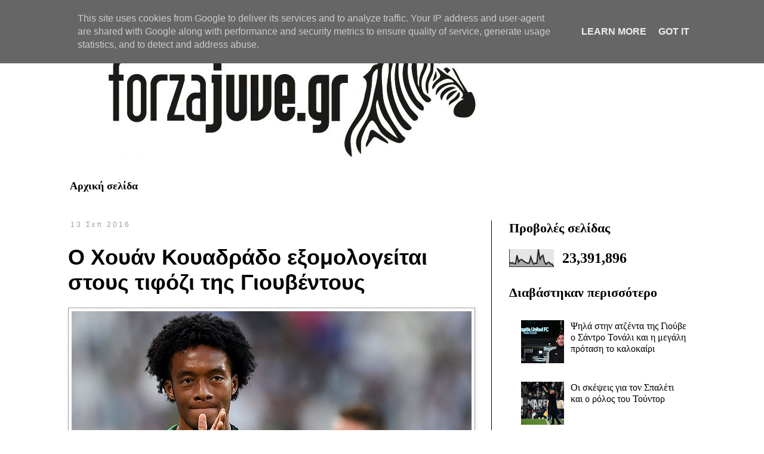

--- FILE ---
content_type: text/html; charset=UTF-8
request_url: http://www.forzajuve.gr/2016/09/juventus-nea_427.html
body_size: 14021
content:
<!DOCTYPE html>
<html class='v2' dir='ltr' lang='el'>
<head>
<link href='https://www.blogger.com/static/v1/widgets/335934321-css_bundle_v2.css' rel='stylesheet' type='text/css'/>
<meta content='width=1100' name='viewport'/>
<meta content='text/html; charset=UTF-8' http-equiv='Content-Type'/>
<meta content='blogger' name='generator'/>
<link href='http://www.forzajuve.gr/favicon.ico' rel='icon' type='image/x-icon'/>
<link href='http://www.forzajuve.gr/2016/09/juventus-nea_427.html' rel='canonical'/>
<link rel="alternate" type="application/atom+xml" title="Forzajuve.gr - Atom" href="http://www.forzajuve.gr/feeds/posts/default" />
<link rel="alternate" type="application/rss+xml" title="Forzajuve.gr - RSS" href="http://www.forzajuve.gr/feeds/posts/default?alt=rss" />
<link rel="service.post" type="application/atom+xml" title="Forzajuve.gr - Atom" href="https://www.blogger.com/feeds/1494789138494259918/posts/default" />

<link rel="alternate" type="application/atom+xml" title="Forzajuve.gr - Atom" href="http://www.forzajuve.gr/feeds/2850297659851212121/comments/default" />
<!--Can't find substitution for tag [blog.ieCssRetrofitLinks]-->
<link href='https://blogger.googleusercontent.com/img/b/R29vZ2xl/AVvXsEgd6YT7tJql1oPfaUyaRa62jpsaOLVRnH2DOABOdSzDIL7SA-CkasnKj7NOH_PYPdqiQcL0AuSsUUpe1o21wYx2ZTye5bTWaSgRelkASSHwhrw6DzBvoL8HVXG9nJO7E4jQaCWP6wCpjKg/s1600/01960255611.jpg' rel='image_src'/>
<meta content='http://www.forzajuve.gr/2016/09/juventus-nea_427.html' property='og:url'/>
<meta content='Ο Χουάν Κουαδράδο εξομολογείται στους τιφόζι της Γιουβέντους' property='og:title'/>
<meta content='    Διαβάστε όσα είπε ο Χουάν Κουαδράδο στο JTV, σε μια μίνι-συνέντευξη, με αφορμή την επιστροφή του στη Γιουβέντους.  ' property='og:description'/>
<meta content='https://blogger.googleusercontent.com/img/b/R29vZ2xl/AVvXsEgd6YT7tJql1oPfaUyaRa62jpsaOLVRnH2DOABOdSzDIL7SA-CkasnKj7NOH_PYPdqiQcL0AuSsUUpe1o21wYx2ZTye5bTWaSgRelkASSHwhrw6DzBvoL8HVXG9nJO7E4jQaCWP6wCpjKg/w1200-h630-p-k-no-nu/01960255611.jpg' property='og:image'/>
<title>Forzajuve.gr: Ο Χουάν Κουαδράδο εξομολογείται στους τιφόζι της Γιουβέντους</title>
<style id='page-skin-1' type='text/css'><!--
/*
-----------------------------------------------
Blogger Template Style
Name:     Simple
Designer: Blogger
URL:      www.blogger.com
----------------------------------------------- */
/* Content
----------------------------------------------- */
body {
font: normal normal 16px Georgia, Utopia, 'Palatino Linotype', Palatino, serif;
color: #000000;
background: #ffffff none repeat scroll top left;
padding: 0 0 0 0;
}
html body .region-inner {
min-width: 0;
max-width: 100%;
width: auto;
}
h2 {
font-size: 22px;
}
a:link {
text-decoration:none;
color: #000000;
}
a:visited {
text-decoration:none;
color: #000000;
}
a:hover {
text-decoration:underline;
color: #F57C00;
}
.body-fauxcolumn-outer .fauxcolumn-inner {
background: transparent none repeat scroll top left;
_background-image: none;
}
.body-fauxcolumn-outer .cap-top {
position: absolute;
z-index: 1;
height: 400px;
width: 100%;
}
.body-fauxcolumn-outer .cap-top .cap-left {
width: 100%;
background: transparent none repeat-x scroll top left;
_background-image: none;
}
.content-outer {
-moz-box-shadow: 0 0 0 rgba(0, 0, 0, .15);
-webkit-box-shadow: 0 0 0 rgba(0, 0, 0, .15);
-goog-ms-box-shadow: 0 0 0 #333333;
box-shadow: 0 0 0 rgba(0, 0, 0, .15);
margin-bottom: 1px;
}
.content-inner {
padding: 10px 40px;
}
.content-inner {
background-color: #ffffff;
}
/* Header
----------------------------------------------- */
.header-outer {
background: transparent none repeat-x scroll 0 -400px;
_background-image: none;
}
.Header h1 {
font: normal normal 60px Georgia, Utopia, 'Palatino Linotype', Palatino, serif;
color: #000000;
text-shadow: 0 0 0 rgba(0, 0, 0, .2);
}
.Header h1 a {
color: #000000;
}
.Header .description {
font-size: 18px;
color: #000000;
}
.header-inner .Header .titlewrapper {
padding: 22px 0;
}
.header-inner .Header .descriptionwrapper {
padding: 0 0;
}
/* Tabs
----------------------------------------------- */
.tabs-inner .section:first-child {
border-top: 0 solid #ffffff;
}
.tabs-inner .section:first-child ul {
margin-top: -1px;
border-top: 1px solid #ffffff;
border-left: 1px solid #ffffff;
border-right: 1px solid #ffffff;
}
.tabs-inner .widget ul {
background: #FFFFFF none repeat-x scroll 0 -800px;
_background-image: none;
border-bottom: 1px solid #ffffff;
margin-top: 0;
margin-left: -30px;
margin-right: -30px;
}
.tabs-inner .widget li a {
display: inline-block;
padding: .6em 1em;
font: normal bold 18px Georgia, Utopia, 'Palatino Linotype', Palatino, serif;
color: #000000;
border-left: 1px solid #ffffff;
border-right: 1px solid #ffffff;
}
.tabs-inner .widget li:first-child a {
border-left: none;
}
.tabs-inner .widget li.selected a, .tabs-inner .widget li a:hover {
color: #ffffff;
background-color: #000000;
text-decoration: none;
}
/* Columns
----------------------------------------------- */
.main-outer {
border-top: 0 solid #000000;
}
.fauxcolumn-left-outer .fauxcolumn-inner {
border-right: 1px solid #000000;
}
.fauxcolumn-right-outer .fauxcolumn-inner {
border-left: 1px solid #000000;
}
/* Headings
----------------------------------------------- */
div.widget > h2,
div.widget h2.title {
margin: 0 0 1em 0;
font: normal bold 22px Georgia, Utopia, 'Palatino Linotype', Palatino, serif;
color: #000000;
}
/* Widgets
----------------------------------------------- */
.widget .zippy {
color: #444444;
text-shadow: 2px 2px 1px rgba(0, 0, 0, .1);
}
.widget .popular-posts ul {
list-style: none;
}
/* Posts
----------------------------------------------- */
h2.date-header {
font: normal normal 12px Arial, Tahoma, Helvetica, FreeSans, sans-serif;
}
.date-header span {
background-color: transparent;
color: #9E9E9E;
padding: 0.4em;
letter-spacing: 3px;
margin: inherit;
}
.main-inner {
padding-top: 35px;
padding-bottom: 65px;
}
.main-inner .column-center-inner {
padding: 0 0;
}
.main-inner .column-center-inner .section {
margin: 0 1em;
}
.post {
margin: 0 0 45px 0;
}
h3.post-title, .comments h4 {
font: normal bold 36px 'Trebuchet MS',Trebuchet,Verdana,sans-serif;
margin: .75em 0 0;
}
.post-body {
font-size: 110%;
line-height: 1.4;
position: relative;
}
.post-body img, .post-body .tr-caption-container, .Profile img, .Image img,
.BlogList .item-thumbnail img {
padding: 2px;
background: #FFFFFF;
border: 1px solid #9E9E9E;
-moz-box-shadow: 1px 1px 5px rgba(0, 0, 0, .1);
-webkit-box-shadow: 1px 1px 5px rgba(0, 0, 0, .1);
box-shadow: 1px 1px 5px rgba(0, 0, 0, .1);
}
.post-body img, .post-body .tr-caption-container {
padding: 5px;
}
.post-body .tr-caption-container {
color: #444444;
}
.post-body .tr-caption-container img {
padding: 0;
background: transparent;
border: none;
-moz-box-shadow: 0 0 0 rgba(0, 0, 0, .1);
-webkit-box-shadow: 0 0 0 rgba(0, 0, 0, .1);
box-shadow: 0 0 0 rgba(0, 0, 0, .1);
}
.post-header {
margin: 0 0 1.5em;
line-height: 1.6;
font-size: 90%;
}
.post-footer {
margin: 20px -2px 0;
padding: 5px 10px;
color: #9E9E9E;
background-color: transparent;
border-bottom: 1px solid #444444;
line-height: 1.6;
font-size: 90%;
}
#comments .comment-author {
padding-top: 1.5em;
border-top: 1px solid #000000;
background-position: 0 1.5em;
}
#comments .comment-author:first-child {
padding-top: 0;
border-top: none;
}
.avatar-image-container {
margin: .2em 0 0;
}
#comments .avatar-image-container img {
border: 1px solid #9E9E9E;
}
/* Comments
----------------------------------------------- */
.comments .comments-content .icon.blog-author {
background-repeat: no-repeat;
background-image: url([data-uri]);
}
.comments .comments-content .loadmore a {
border-top: 1px solid #444444;
border-bottom: 1px solid #444444;
}
.comments .comment-thread.inline-thread {
background-color: transparent;
}
.comments .continue {
border-top: 2px solid #444444;
}
/* Accents
---------------------------------------------- */
.section-columns td.columns-cell {
border-left: 1px solid #000000;
}
.blog-pager {
background: transparent url(https://resources.blogblog.com/blogblog/data/1kt/simple/paging_dot.png) repeat-x scroll top center;
}
.blog-pager-older-link, .home-link,
.blog-pager-newer-link {
background-color: #ffffff;
padding: 5px;
}
.footer-outer {
border-top: 1px dashed #bbbbbb;
}
/* Mobile
----------------------------------------------- */
body.mobile  {
background-size: auto;
}
.mobile .body-fauxcolumn-outer {
background: transparent none repeat scroll top left;
}
.mobile .body-fauxcolumn-outer .cap-top {
background-size: 100% auto;
}
.mobile .content-outer {
-webkit-box-shadow: 0 0 3px rgba(0, 0, 0, .15);
box-shadow: 0 0 3px rgba(0, 0, 0, .15);
}
.mobile .tabs-inner .widget ul {
margin-left: 0;
margin-right: 0;
}
.mobile .post {
margin: 0;
}
.mobile .main-inner .column-center-inner .section {
margin: 0;
}
.mobile .date-header span {
padding: 0.1em 10px;
margin: 0 -10px;
}
.mobile h3.post-title {
margin: 0;
}
.mobile .blog-pager {
background: transparent none no-repeat scroll top center;
}
.mobile .footer-outer {
border-top: none;
}
.mobile .main-inner, .mobile .footer-inner {
background-color: #ffffff;
}
.mobile-index-contents {
color: #000000;
}
.mobile-link-button {
background-color: #000000;
}
.mobile-link-button a:link, .mobile-link-button a:visited {
color: #ffffff;
}
.mobile .tabs-inner .section:first-child {
border-top: none;
}
.mobile .tabs-inner .PageList .widget-content {
background-color: #000000;
color: #ffffff;
border-top: 1px solid #ffffff;
border-bottom: 1px solid #ffffff;
}
.mobile .tabs-inner .PageList .widget-content .pagelist-arrow {
border-left: 1px solid #ffffff;
}

--></style>
<style id='template-skin-1' type='text/css'><!--
body {
min-width: 1165px;
}
.content-outer, .content-fauxcolumn-outer, .region-inner {
min-width: 1165px;
max-width: 1165px;
_width: 1165px;
}
.main-inner .columns {
padding-left: 0px;
padding-right: 360px;
}
.main-inner .fauxcolumn-center-outer {
left: 0px;
right: 360px;
/* IE6 does not respect left and right together */
_width: expression(this.parentNode.offsetWidth -
parseInt("0px") -
parseInt("360px") + 'px');
}
.main-inner .fauxcolumn-left-outer {
width: 0px;
}
.main-inner .fauxcolumn-right-outer {
width: 360px;
}
.main-inner .column-left-outer {
width: 0px;
right: 100%;
margin-left: -0px;
}
.main-inner .column-right-outer {
width: 360px;
margin-right: -360px;
}
#layout {
min-width: 0;
}
#layout .content-outer {
min-width: 0;
width: 800px;
}
#layout .region-inner {
min-width: 0;
width: auto;
}
body#layout div.add_widget {
padding: 8px;
}
body#layout div.add_widget a {
margin-left: 32px;
}
--></style>
<script type='text/javascript'>
        (function(i,s,o,g,r,a,m){i['GoogleAnalyticsObject']=r;i[r]=i[r]||function(){
        (i[r].q=i[r].q||[]).push(arguments)},i[r].l=1*new Date();a=s.createElement(o),
        m=s.getElementsByTagName(o)[0];a.async=1;a.src=g;m.parentNode.insertBefore(a,m)
        })(window,document,'script','https://www.google-analytics.com/analytics.js','ga');
        ga('create', 'UA-55886172-1', 'auto', 'blogger');
        ga('blogger.send', 'pageview');
      </script>
<link href='https://www.blogger.com/dyn-css/authorization.css?targetBlogID=1494789138494259918&amp;zx=9aa08e1f-ab6f-47ba-9cc0-af7fe93b9d30' media='none' onload='if(media!=&#39;all&#39;)media=&#39;all&#39;' rel='stylesheet'/><noscript><link href='https://www.blogger.com/dyn-css/authorization.css?targetBlogID=1494789138494259918&amp;zx=9aa08e1f-ab6f-47ba-9cc0-af7fe93b9d30' rel='stylesheet'/></noscript>
<meta name='google-adsense-platform-account' content='ca-host-pub-1556223355139109'/>
<meta name='google-adsense-platform-domain' content='blogspot.com'/>

<!-- data-ad-client=ca-pub-1919944950126547 -->

<script type="text/javascript" language="javascript">
  // Supply ads personalization default for EEA readers
  // See https://www.blogger.com/go/adspersonalization
  adsbygoogle = window.adsbygoogle || [];
  if (typeof adsbygoogle.requestNonPersonalizedAds === 'undefined') {
    adsbygoogle.requestNonPersonalizedAds = 1;
  }
</script>


</head>
<body class='loading variant-simplysimple'>
<div class='navbar section' id='navbar' name='Navbar'><div class='widget Navbar' data-version='1' id='Navbar1'><script type="text/javascript">
    function setAttributeOnload(object, attribute, val) {
      if(window.addEventListener) {
        window.addEventListener('load',
          function(){ object[attribute] = val; }, false);
      } else {
        window.attachEvent('onload', function(){ object[attribute] = val; });
      }
    }
  </script>
<div id="navbar-iframe-container"></div>
<script type="text/javascript" src="https://apis.google.com/js/platform.js"></script>
<script type="text/javascript">
      gapi.load("gapi.iframes:gapi.iframes.style.bubble", function() {
        if (gapi.iframes && gapi.iframes.getContext) {
          gapi.iframes.getContext().openChild({
              url: 'https://www.blogger.com/navbar/1494789138494259918?po\x3d2850297659851212121\x26origin\x3dhttp://www.forzajuve.gr',
              where: document.getElementById("navbar-iframe-container"),
              id: "navbar-iframe"
          });
        }
      });
    </script><script type="text/javascript">
(function() {
var script = document.createElement('script');
script.type = 'text/javascript';
script.src = '//pagead2.googlesyndication.com/pagead/js/google_top_exp.js';
var head = document.getElementsByTagName('head')[0];
if (head) {
head.appendChild(script);
}})();
</script>
</div></div>
<div class='body-fauxcolumns'>
<div class='fauxcolumn-outer body-fauxcolumn-outer'>
<div class='cap-top'>
<div class='cap-left'></div>
<div class='cap-right'></div>
</div>
<div class='fauxborder-left'>
<div class='fauxborder-right'></div>
<div class='fauxcolumn-inner'>
</div>
</div>
<div class='cap-bottom'>
<div class='cap-left'></div>
<div class='cap-right'></div>
</div>
</div>
</div>
<div class='content'>
<div class='content-fauxcolumns'>
<div class='fauxcolumn-outer content-fauxcolumn-outer'>
<div class='cap-top'>
<div class='cap-left'></div>
<div class='cap-right'></div>
</div>
<div class='fauxborder-left'>
<div class='fauxborder-right'></div>
<div class='fauxcolumn-inner'>
</div>
</div>
<div class='cap-bottom'>
<div class='cap-left'></div>
<div class='cap-right'></div>
</div>
</div>
</div>
<div class='content-outer'>
<div class='content-cap-top cap-top'>
<div class='cap-left'></div>
<div class='cap-right'></div>
</div>
<div class='fauxborder-left content-fauxborder-left'>
<div class='fauxborder-right content-fauxborder-right'></div>
<div class='content-inner'>
<header>
<div class='header-outer'>
<div class='header-cap-top cap-top'>
<div class='cap-left'></div>
<div class='cap-right'></div>
</div>
<div class='fauxborder-left header-fauxborder-left'>
<div class='fauxborder-right header-fauxborder-right'></div>
<div class='region-inner header-inner'>
<div class='header section' id='header' name='Κεφαλίδα'><div class='widget Header' data-version='1' id='Header1'>
<div id='header-inner'>
<a href='http://www.forzajuve.gr/' style='display: block'>
<img alt='Forzajuve.gr' height='250px; ' id='Header1_headerimg' src='https://blogger.googleusercontent.com/img/b/R29vZ2xl/AVvXsEiW_FXKczKHyiWDGmaUvtEPLYibf6VGwTSGHudSYhOZXoRXyldNGhefJDHyrkPSy6PMcsPXnwKfZCAHlDy_M4Q0xoqr-GQiQoOHFahMNlfvvH62RAsNxFuJQXlUYv0PTdbUox4oDSMxY0A/s1000/Header_01.jpg' style='display: block' width='1000px; '/>
</a>
</div>
</div></div>
</div>
</div>
<div class='header-cap-bottom cap-bottom'>
<div class='cap-left'></div>
<div class='cap-right'></div>
</div>
</div>
</header>
<div class='tabs-outer'>
<div class='tabs-cap-top cap-top'>
<div class='cap-left'></div>
<div class='cap-right'></div>
</div>
<div class='fauxborder-left tabs-fauxborder-left'>
<div class='fauxborder-right tabs-fauxborder-right'></div>
<div class='region-inner tabs-inner'>
<div class='tabs section' id='crosscol' name='Σε όλες τις στήλες'><div class='widget PageList' data-version='1' id='PageList1'>
<div class='widget-content'>
<ul>
<li>
<a href='http://www.forzajuve.gr/'>Αρχική σελίδα</a>
</li>
</ul>
<div class='clear'></div>
</div>
</div></div>
<div class='tabs no-items section' id='crosscol-overflow' name='Cross-Column 2'></div>
</div>
</div>
<div class='tabs-cap-bottom cap-bottom'>
<div class='cap-left'></div>
<div class='cap-right'></div>
</div>
</div>
<div class='main-outer'>
<div class='main-cap-top cap-top'>
<div class='cap-left'></div>
<div class='cap-right'></div>
</div>
<div class='fauxborder-left main-fauxborder-left'>
<div class='fauxborder-right main-fauxborder-right'></div>
<div class='region-inner main-inner'>
<div class='columns fauxcolumns'>
<div class='fauxcolumn-outer fauxcolumn-center-outer'>
<div class='cap-top'>
<div class='cap-left'></div>
<div class='cap-right'></div>
</div>
<div class='fauxborder-left'>
<div class='fauxborder-right'></div>
<div class='fauxcolumn-inner'>
</div>
</div>
<div class='cap-bottom'>
<div class='cap-left'></div>
<div class='cap-right'></div>
</div>
</div>
<div class='fauxcolumn-outer fauxcolumn-left-outer'>
<div class='cap-top'>
<div class='cap-left'></div>
<div class='cap-right'></div>
</div>
<div class='fauxborder-left'>
<div class='fauxborder-right'></div>
<div class='fauxcolumn-inner'>
</div>
</div>
<div class='cap-bottom'>
<div class='cap-left'></div>
<div class='cap-right'></div>
</div>
</div>
<div class='fauxcolumn-outer fauxcolumn-right-outer'>
<div class='cap-top'>
<div class='cap-left'></div>
<div class='cap-right'></div>
</div>
<div class='fauxborder-left'>
<div class='fauxborder-right'></div>
<div class='fauxcolumn-inner'>
</div>
</div>
<div class='cap-bottom'>
<div class='cap-left'></div>
<div class='cap-right'></div>
</div>
</div>
<!-- corrects IE6 width calculation -->
<div class='columns-inner'>
<div class='column-center-outer'>
<div class='column-center-inner'>
<div class='main section' id='main' name='Κύριος'><div class='widget Blog' data-version='1' id='Blog1'>
<div class='blog-posts hfeed'>

          <div class="date-outer">
        
<h2 class='date-header'><span>13 Σεπ 2016</span></h2>

          <div class="date-posts">
        
<div class='post-outer'>
<div class='post hentry uncustomized-post-template' itemprop='blogPost' itemscope='itemscope' itemtype='http://schema.org/BlogPosting'>
<meta content='https://blogger.googleusercontent.com/img/b/R29vZ2xl/AVvXsEgd6YT7tJql1oPfaUyaRa62jpsaOLVRnH2DOABOdSzDIL7SA-CkasnKj7NOH_PYPdqiQcL0AuSsUUpe1o21wYx2ZTye5bTWaSgRelkASSHwhrw6DzBvoL8HVXG9nJO7E4jQaCWP6wCpjKg/s1600/01960255611.jpg' itemprop='image_url'/>
<meta content='1494789138494259918' itemprop='blogId'/>
<meta content='2850297659851212121' itemprop='postId'/>
<a name='2850297659851212121'></a>
<h3 class='post-title entry-title' itemprop='name'>
Ο Χουάν Κουαδράδο εξομολογείται στους τιφόζι της Γιουβέντους
</h3>
<div class='post-header'>
<div class='post-header-line-1'></div>
</div>
<div class='post-body entry-content' id='post-body-2850297659851212121' itemprop='description articleBody'>
<div dir="ltr" style="text-align: left;" trbidi="on">
<div dir="ltr" style="text-align: left;" trbidi="on">
<div class="separator" style="clear: both; text-align: center;">
<a href="https://blogger.googleusercontent.com/img/b/R29vZ2xl/AVvXsEgd6YT7tJql1oPfaUyaRa62jpsaOLVRnH2DOABOdSzDIL7SA-CkasnKj7NOH_PYPdqiQcL0AuSsUUpe1o21wYx2ZTye5bTWaSgRelkASSHwhrw6DzBvoL8HVXG9nJO7E4jQaCWP6wCpjKg/s1600/01960255611.jpg" imageanchor="1" style="clear: left; float: left; margin-bottom: 1em; margin-right: 1em;"><img border="0" src="https://blogger.googleusercontent.com/img/b/R29vZ2xl/AVvXsEgd6YT7tJql1oPfaUyaRa62jpsaOLVRnH2DOABOdSzDIL7SA-CkasnKj7NOH_PYPdqiQcL0AuSsUUpe1o21wYx2ZTye5bTWaSgRelkASSHwhrw6DzBvoL8HVXG9nJO7E4jQaCWP6wCpjKg/s1600/01960255611.jpg" /></a></div>
Διαβάστε όσα είπε ο Χουάν Κουαδράδο στο JTV, σε μια μίνι-συνέντευξη, με αφορμή την επιστροφή του στη Γιουβέντους. <br />
<a name="more"></a><br />
Το απόγευμα της Δευτέρας δόθηκε στη δημοσιότητα μόνο μία ατάκα, την οποία και σας μεταφέραμε. Το βράδυ της ίδιας ημέρας μεταδόθηκαν στο κανάλι της Γιούβε όλες οι δηλώσεις του Κολομβιανού, οι οποίες ήταν οι εξής...<br />
<br />
<b>Για το τι άρεσε περισσότερο από το ματς με τη Σασουόλο: </b>&#171;Πάντα είναι ωραίο να βλέπεις τη Γιούβε να παίζει, πάντα είναι πολύ όμορφο να βλέπω τους συμπαίκτες μου να κάνουν στο γήπεδο αυτά που κάνουμε όλη την εβδομάδα στις προπονήσεις. Θα προσπαθήσουμε να συνεχίσουμε σε αυτό τον δρόμο, γιατί εμείς στη Γιούβε θέλουμε πάντα να νικάμε και να προχωρήσουμε όσο περισσότερο γίνεται&#187;.<br />
<br />
<b>Για την selfie που έβγαλε με τους Ντιμπάλα και Ιγκουαΐν: </b>&#171;Είμαστε πάντα καλά, είμαστε νοτιοαμερικάνοι, μιλάμε την ίδια γλώσσα, ήθελα να βγάλουμε αυτή τη φωτό επειδή επέστρεψα στο σπίτι μου. Είμαι πολύ χαρούμενος&#187;.<br />
<br />
<div class="separator" style="clear: both; text-align: center;">
<a href="http://www.forzajuve.gr/2016/09/juventus-nea_29.html" target="_blank"><img alt="http://www.forzajuve.gr/2016/09/juventus-nea_29.html" border="0" src="https://blogger.googleusercontent.com/img/b/R29vZ2xl/AVvXsEgtI7TbM7JLuXMH5ErIgTVD8cbK_9N_wXYq3jdl____EoU-HpAhFdPcHVLKO7ACUXzPHGSmXydbJvAMeu1lN2n8-i39a8e7LaTa0_DP3k7VI36TMHggjrLvmr-EPvfyUgDdcpHTrYdwe2c/s1600/100.jpg" /></a></div>
<br />
<b>Για το γεγονός ότι ο Αλέγκρι πέρυσι του... έμαθε κάποια πράγματα και για την άμυνα:</b> &#171;Πάντα πρέπει να δουλεύουμε, εγώ είμαι πάντα στη διάθεση του προπονητή. Οπου κι αν με βάλει να παίξω, θα προσπαθώ πάντα για να δίνω τον καλύτερο μου εαυτό&#187;.<br />
<b><br />Για το ματς με τη Σεβίλλη και τις προσδοκίες όλων για το φετινό Champions League: </b>&#171;Ναι, είναι πολύ σημαντικό για εμάς το να ξεκινήσουμε με το δεξί, μια νίκη θα είναι πολύ σημαντική για εμάς, μετά θα δούμε μέχρι πού μπορούμε να φτάσουμε. Ξέρουμε ότι είμαστε μια σπουδαία ομάδα και θέλουμε πάντα να είμαστε πρώτοι&#187;.<br />
<br />
<b>Για την επιστροφή του στο Juventus Stadium το Σάββατο και την αποθέωση από την curva Sud: </b>&#171;Ηταν συγκινητικό, ήταν πολύ όμορφο να βλέπω ξανά την curva και να ακούω τη βοή του κόσμου, να φωνάζουν το όνομα μου... Ηταν υπέροχο. Εκανα τα πάντα για να επιστρέψω, χάρη στο Θεό είμαι ξανά στο σπίτι μου και είμαι πολύ χαρούμενος&#187;.</div>
<script async="" src="//pagead2.googlesyndication.com/pagead/js/adsbygoogle.js"></script>
<!-- Text_320X100 -->
<br />
<ins class="adsbygoogle" data-ad-client="ca-pub-1919944950126547" data-ad-slot="7043763316" style="display: inline-block; height: 100px; width: 320px;"></ins><script>
(adsbygoogle = window.adsbygoogle || []).push({});
</script></div>
<div style='clear: both;'></div>
</div>
<div class='post-footer'>
<div class='post-footer-line post-footer-line-1'>
<span class='post-author vcard'>
</span>
<span class='post-timestamp'>
</span>
<span class='post-comment-link'>
</span>
<span class='post-icons'>
</span>
<div class='post-share-buttons goog-inline-block'>
</div>
</div>
<div class='post-footer-line post-footer-line-2'>
<span class='post-labels'>
</span>
</div>
<div class='post-footer-line post-footer-line-3'>
<span class='post-location'>
</span>
</div>
</div>
</div>
<div class='comments' id='comments'>
<a name='comments'></a>
<h4>Δεν υπάρχουν σχόλια:</h4>
<div id='Blog1_comments-block-wrapper'>
<dl class='avatar-comment-indent' id='comments-block'>
</dl>
</div>
<p class='comment-footer'>
<div class='comment-form'>
<a name='comment-form'></a>
<h4 id='comment-post-message'>Δημοσίευση σχολίου</h4>
<p>
</p>
<a href='https://www.blogger.com/comment/frame/1494789138494259918?po=2850297659851212121&hl=el&saa=85391&origin=http://www.forzajuve.gr' id='comment-editor-src'></a>
<iframe allowtransparency='true' class='blogger-iframe-colorize blogger-comment-from-post' frameborder='0' height='410px' id='comment-editor' name='comment-editor' src='' width='100%'></iframe>
<script src='https://www.blogger.com/static/v1/jsbin/2830521187-comment_from_post_iframe.js' type='text/javascript'></script>
<script type='text/javascript'>
      BLOG_CMT_createIframe('https://www.blogger.com/rpc_relay.html');
    </script>
</div>
</p>
</div>
</div>

        </div></div>
      
</div>
<div class='blog-pager' id='blog-pager'>
<span id='blog-pager-newer-link'>
<a class='blog-pager-newer-link' href='http://www.forzajuve.gr/2016/09/juventus-nea_284.html' id='Blog1_blog-pager-newer-link' title='Νεότερη ανάρτηση'>Νεότερη ανάρτηση</a>
</span>
<span id='blog-pager-older-link'>
<a class='blog-pager-older-link' href='http://www.forzajuve.gr/2016/09/juventus-nea_288.html' id='Blog1_blog-pager-older-link' title='Παλαιότερη Ανάρτηση'>Παλαιότερη Ανάρτηση</a>
</span>
<a class='home-link' href='http://www.forzajuve.gr/'>Αρχική σελίδα</a>
</div>
<div class='clear'></div>
<div class='post-feeds'>
<div class='feed-links'>
Εγγραφή σε:
<a class='feed-link' href='http://www.forzajuve.gr/feeds/2850297659851212121/comments/default' target='_blank' type='application/atom+xml'>Σχόλια ανάρτησης (Atom)</a>
</div>
</div>
</div></div>
</div>
</div>
<div class='column-left-outer'>
<div class='column-left-inner'>
<aside>
</aside>
</div>
</div>
<div class='column-right-outer'>
<div class='column-right-inner'>
<aside>
<div class='sidebar section' id='sidebar-right-1'><div class='widget Stats' data-version='1' id='Stats1'>
<h2>Προβολές σελίδας</h2>
<div class='widget-content'>
<div id='Stats1_content' style='display: none;'>
<script src='https://www.gstatic.com/charts/loader.js' type='text/javascript'></script>
<span id='Stats1_sparklinespan' style='display:inline-block; width:75px; height:30px'></span>
<span class='counter-wrapper text-counter-wrapper' id='Stats1_totalCount'>
</span>
<div class='clear'></div>
</div>
</div>
</div><div class='widget PopularPosts' data-version='1' id='PopularPosts2'>
<h2>Διαβάστηκαν περισσότερο</h2>
<div class='widget-content popular-posts'>
<ul>
<li>
<div class='item-thumbnail-only'>
<div class='item-thumbnail'>
<a href='http://www.forzajuve.gr/2026/01/blog-post.html' target='_blank'>
<img alt='' border='0' src='https://blogger.googleusercontent.com/img/b/R29vZ2xl/AVvXsEieWrFWhlcUgejU6EjYhvO-m66aHuUfmF_rxQFOkxeA9wk_EtUySLrqO_pQ_Db8eIwTt04k9_aByn6RUxKoSCOkqydKeSARyIp36P7I_T1rgV3wG26Goi8AmdODJTLsdhXffpjyRfXq4ZR6ULwrqPSoaDJz3kiIOZJy7r0M9fpqVVlryUMFJux9g2aNWPM/w72-h72-p-k-no-nu/01012025.jpg'/>
</a>
</div>
<div class='item-title'><a href='http://www.forzajuve.gr/2026/01/blog-post.html'>Ψηλά στην ατζέντα της Γιούβε ο Σάντρο Τονάλι και η μεγάλη πρόταση το καλοκαίρι</a></div>
</div>
<div style='clear: both;'></div>
</li>
<li>
<div class='item-thumbnail-only'>
<div class='item-thumbnail'>
<a href='http://www.forzajuve.gr/2026/01/blog-post_10.html' target='_blank'>
<img alt='' border='0' src='https://blogger.googleusercontent.com/img/b/R29vZ2xl/AVvXsEgcXIX9mqxvDHinxo7uEkw4_whZK82pWomkvcclhC0JZ3iIZ4f9LQZQ_0Nb5zo0nVeoFzx-pOriJp31ojaDNnxZ6a1j5kQsKH70H3NDEJpJ1DrJSMRtBBOGB_rKr9RC-SyI3t_h9jn8PcBb6yQam-fdyt6jv7L5BCe587qsfKdfsRCWp2AAT6ILZz9b5rg/w72-h72-p-k-no-nu/10012026.jpg'/>
</a>
</div>
<div class='item-title'><a href='http://www.forzajuve.gr/2026/01/blog-post_10.html'>Οι σκέψεις για τον Σπαλέτι και ο ρόλος του Τούντορ</a></div>
</div>
<div style='clear: both;'></div>
</li>
<li>
<div class='item-thumbnail-only'>
<div class='item-thumbnail'>
<a href='http://www.forzajuve.gr/2026/01/blog-post_4.html' target='_blank'>
<img alt='' border='0' src='https://blogger.googleusercontent.com/img/b/R29vZ2xl/AVvXsEi6vqH-k3-7sQtsdsGC2cTq0apkRxsIsB9eXoMmptimKY6tSYvUyC2RrGT4bdOKyX3nndlWRre6XjruNXqgNpyUp9EwZkQLW6W6Mq1-_kFp7GtuztROriYKTTDWKR39j_4XqbIyvt6M0Ol2TWI9i3MeJ814oAybL-UYS1qRdYrQNJSxSiJlCrLyezY5Oi4/w72-h72-p-k-no-nu/04012026.png'/>
</a>
</div>
<div class='item-title'><a href='http://www.forzajuve.gr/2026/01/blog-post_4.html'>Ποιος είναι ο Μάρκο Οτολίνι και γιατί επέστρεψε στη Γιούβε - Οι σημαντικότερες πωλήσεις του</a></div>
</div>
<div style='clear: both;'></div>
</li>
<li>
<div class='item-thumbnail-only'>
<div class='item-thumbnail'>
<a href='http://www.forzajuve.gr/2026/01/2028.html' target='_blank'>
<img alt='' border='0' src='https://blogger.googleusercontent.com/img/b/R29vZ2xl/AVvXsEh9Ye4040t9_8zEDxh1qSQ-DZOAR4n0VhmWoo65Z9LRwClwcdEnkRRUqh0hgT8V6lVUbEBLBzok3ef4i7s5bq6IfX-BkcQdXfH-VMGiwZsJFRu3N2zR0wyWsMTx4b1kUW-GihBHlxCLVDRetycsr7KMfhConAOqjJifaiM6XQvSMKJLLHV1ewm-bTObKu4/w72-h72-p-k-no-nu/030102026.jpg'/>
</a>
</div>
<div class='item-title'><a href='http://www.forzajuve.gr/2026/01/2028.html'>Η Γιουβέντους προετοιμάζει την επόμενη μέρα: Το πλάνο &#171;Σπαλέτι 2028&#187;</a></div>
</div>
<div style='clear: both;'></div>
</li>
<li>
<div class='item-thumbnail-only'>
<div class='item-thumbnail'>
<a href='http://www.forzajuve.gr/2025/12/blog-post_26.html' target='_blank'>
<img alt='' border='0' src='https://blogger.googleusercontent.com/img/b/R29vZ2xl/AVvXsEhIRwVCr4XHNgtlGDnRQMq8DxF2Sgu8GHBoiMeKxv7QReXdrKEP5P1E1FJtOBT4SIUlmXWaC_lN70Enslew1khLBmPG-vPUqhbfVK5mY814J_zpY9TXgoyhasD2lawvL7NI6U_27YuopQERYm9rt5aedFhAv0vs0V44sjdgTEjkbhbpBTXz7nwtvdttWRU/w72-h72-p-k-no-nu/26122025.jpg'/>
</a>
</div>
<div class='item-title'><a href='http://www.forzajuve.gr/2025/12/blog-post_26.html'>Πέθανε η Μαρία Σόλε Ανιέλι - Ένα μεγάλο κεφάλαιο της οικογένειας Ανιέλι</a></div>
</div>
<div style='clear: both;'></div>
</li>
</ul>
<div class='clear'></div>
</div>
</div><div class='widget BlogList' data-version='1' id='BlogList1'>
<h2 class='title'>Διαβάστε</h2>
<div class='widget-content'>
<div class='blog-list-container' id='BlogList1_container'>
<ul id='BlogList1_blogs'>
<li style='display: block;'>
<div class='blog-icon'>
</div>
<div class='blog-content'>
<div class='blog-title'>
<a href='https://italians.gr/' target='_blank'>
italians.gr</a>
</div>
<div class='item-content'>
<span class='item-title'>
<a href='https://italians.gr/seriea/37606/serie-a-sto-6-i-exasfairi-inter/' target='_blank'>
Serie A: Στο +6 η εξάσφαιρη Ιντερ
</a>
</span>
<div class='item-time'>
Πριν από 1 ημέρα
</div>
</div>
</div>
<div style='clear: both;'></div>
</li>
</ul>
<div class='clear'></div>
</div>
</div>
</div><div class='widget AdSense' data-version='1' id='AdSense3'>
<div class='widget-content'>
<script async src="https://pagead2.googlesyndication.com/pagead/js/adsbygoogle.js"></script>
<!-- famigliabianconera_sidebar-right-1_AdSense3_1x1_as -->
<ins class="adsbygoogle"
     style="display:block"
     data-ad-client="ca-pub-1919944950126547"
     data-ad-host="ca-host-pub-1556223355139109"
     data-ad-slot="2537484141"
     data-ad-format="auto"
     data-full-width-responsive="true"></ins>
<script>
(adsbygoogle = window.adsbygoogle || []).push({});
</script>
<div class='clear'></div>
</div>
</div></div>
<table border='0' cellpadding='0' cellspacing='0' class='section-columns columns-2'>
<tbody>
<tr>
<td class='first columns-cell'>
<div class='sidebar no-items section' id='sidebar-right-2-1'></div>
</td>
<td class='columns-cell'>
<div class='sidebar no-items section' id='sidebar-right-2-2'></div>
</td>
</tr>
</tbody>
</table>
<div class='sidebar section' id='sidebar-right-3'><div class='widget FeaturedPost' data-version='1' id='FeaturedPost1'>
<div class='post-summary'>
<h3><a href='http://www.forzajuve.gr/2020/05/juventus-nea_70.html'>&#171;Είναι η στιγμή που δακρύζεις χωρίς να το καταλάβεις. Ο ποδοσφαιριστής που ήταν πάντα εκεί, δε θα είναι πλέον&#8230;&#187;</a></h3>
<img class='image' src='https://blogger.googleusercontent.com/img/b/R29vZ2xl/AVvXsEhronfnTc2VCmePKHBTnsKnm2OaZSkKSp1G66Nk50jXZia06YQOPp_colQ4plJwTyOpcGfpjW86hj-MPuKPCtQ9gRmBXltz8KVIhSsazIqhVWrX6XXrP4SrVYCZvPFXv0NW733489fmIo8/s1600/0196029751320.jpg'/>
</div>
<style type='text/css'>
    .image {
      width: 100%;
    }
  </style>
<div class='clear'></div>
</div><div class='widget AdSense' data-version='1' id='AdSense1'>
<div class='widget-content'>
<script async src="https://pagead2.googlesyndication.com/pagead/js/adsbygoogle.js"></script>
<!-- famigliabianconera_ads_AdSense1_1x1_as -->
<ins class="adsbygoogle"
     style="display:block"
     data-ad-client="ca-pub-1919944950126547"
     data-ad-host="ca-host-pub-1556223355139109"
     data-ad-slot="8221165094"
     data-ad-format="auto"
     data-full-width-responsive="true"></ins>
<script>
(adsbygoogle = window.adsbygoogle || []).push({});
</script>
<div class='clear'></div>
</div>
</div><div class='widget HTML' data-version='1' id='HTML2'>
<div class='widget-content'>
<div id="fb-root"></div>
<script>(function(d, s, id) {
  var js, fjs = d.getElementsByTagName(s)[0];
  if (d.getElementById(id)) return;
  js = d.createElement(s); js.id = id;
  js.src = "//connect.facebook.net/el_GR/sdk.js#xfbml=1&version=v2.5";
  fjs.parentNode.insertBefore(js, fjs);
}(document, 'script', 'facebook-jssdk'));</script>

<div class="fb-page" data-href="https://www.facebook.com/Famiglia-Bianconera-Grecia-1507799059458216/" data-small-header="false" data-adapt-container-width="true" data-hide-cover="false" data-show-facepile="true" data-show-posts="false"></div>
</div>
<div class='clear'></div>
</div><div class='widget HTML' data-version='1' id='HTML4'>
<div class='widget-content'>
<script>
  (function(i,s,o,g,r,a,m){i['GoogleAnalyticsObject']=r;i[r]=i[r]||function(){
  (i[r].q=i[r].q||[]).push(arguments)},i[r].l=1*new Date();a=s.createElement(o),
  m=s.getElementsByTagName(o)[0];a.async=1;a.src=g;m.parentNode.insertBefore(a,m)
  })(window,document,'script','//www.google-analytics.com/analytics.js','ga');

  ga('create', 'UA-55886172-1', 'auto');
  ga('send', 'pageview');

</script>
</div>
<div class='clear'></div>
</div><div class='widget HTML' data-version='1' id='HTML1'>
<div class='widget-content'>
<script data-ad-client="ca-pub-1919944950126547" async="async" src="https://pagead2.googlesyndication.com/pagead/js/adsbygoogle.js" ></script>
</div>
<div class='clear'></div>
</div><div class='widget HTML' data-version='1' id='HTML5'>
<div class='widget-content'>
<script data-cfasync="false" type="text/javascript" id="clever-core">
                                    (function (document, window) {
                                        var a, c = document.createElement("script");

                                        c.id = "CleverCoreLoader54562";
                                        c.src = "//scripts.cleverwebserver.com/32df38d18d0df97f394f4b2b5fdca17d.js";

                                        c.async = !0;
                                        c.type = "text/javascript";
                                        c.setAttribute("data-target", window.name);
                                        c.setAttribute("data-callback", "put-your-callback-macro-here");

                                        try {
                                            a = parent.document.getElementsByTagName("script")[0] || document.getElementsByTagName("script")[0];
                                        } catch (e) {
                                            a = !1;
                                        }

                                        a || (a = document.getElementsByTagName("head")[0] || document.getElementsByTagName("body")[0]);
                                        a.parentNode.insertBefore(c, a);
                                    })(document, window);
                                </script>
</div>
<div class='clear'></div>
</div></div>
</aside>
</div>
</div>
</div>
<div style='clear: both'></div>
<!-- columns -->
</div>
<!-- main -->
</div>
</div>
<div class='main-cap-bottom cap-bottom'>
<div class='cap-left'></div>
<div class='cap-right'></div>
</div>
</div>
<footer>
<div class='footer-outer'>
<div class='footer-cap-top cap-top'>
<div class='cap-left'></div>
<div class='cap-right'></div>
</div>
<div class='fauxborder-left footer-fauxborder-left'>
<div class='fauxborder-right footer-fauxborder-right'></div>
<div class='region-inner footer-inner'>
<div class='foot no-items section' id='footer-1'></div>
<table border='0' cellpadding='0' cellspacing='0' class='section-columns columns-3'>
<tbody>
<tr>
<td class='first columns-cell'>
<div class='foot no-items section' id='footer-2-1'></div>
</td>
<td class='columns-cell'>
<div class='foot no-items section' id='footer-2-2'></div>
</td>
<td class='columns-cell'>
<div class='foot no-items section' id='footer-2-3'></div>
</td>
</tr>
</tbody>
</table>
<!-- outside of the include in order to lock Attribution widget -->
<div class='foot section' id='footer-3' name='Υποσέλιδο'><div class='widget Attribution' data-version='1' id='Attribution1'>
<div class='widget-content' style='text-align: center;'>
Forzajuve.gr 2014  -2025. Θέμα Απλό. Από το <a href='https://www.blogger.com' target='_blank'>Blogger</a>.
</div>
<div class='clear'></div>
</div></div>
</div>
</div>
<div class='footer-cap-bottom cap-bottom'>
<div class='cap-left'></div>
<div class='cap-right'></div>
</div>
</div>
</footer>
<!-- content -->
</div>
</div>
<div class='content-cap-bottom cap-bottom'>
<div class='cap-left'></div>
<div class='cap-right'></div>
</div>
</div>
</div>
<script type='text/javascript'>
    window.setTimeout(function() {
        document.body.className = document.body.className.replace('loading', '');
      }, 10);
  </script>
<!--It is your responsibility to notify your visitors about cookies used and data collected on your blog. Blogger makes a standard notification available for you to use on your blog, and you can customize it or replace with your own notice. See http://www.blogger.com/go/cookiechoices for more details.-->
<script defer='' src='/js/cookienotice.js'></script>
<script>
    document.addEventListener('DOMContentLoaded', function(event) {
      window.cookieChoices && cookieChoices.showCookieConsentBar && cookieChoices.showCookieConsentBar(
          (window.cookieOptions && cookieOptions.msg) || 'This site uses cookies from Google to deliver its services and to analyze traffic. Your IP address and user-agent are shared with Google along with performance and security metrics to ensure quality of service, generate usage statistics, and to detect and address abuse.',
          (window.cookieOptions && cookieOptions.close) || 'Got it',
          (window.cookieOptions && cookieOptions.learn) || 'Learn More',
          (window.cookieOptions && cookieOptions.link) || 'https://www.blogger.com/go/blogspot-cookies');
    });
  </script>

<script type="text/javascript" src="https://www.blogger.com/static/v1/widgets/2028843038-widgets.js"></script>
<script type='text/javascript'>
window['__wavt'] = 'AOuZoY4tTOGyi9Z4Alwkweghf4RkPcTlIg:1769302633362';_WidgetManager._Init('//www.blogger.com/rearrange?blogID\x3d1494789138494259918','//www.forzajuve.gr/2016/09/juventus-nea_427.html','1494789138494259918');
_WidgetManager._SetDataContext([{'name': 'blog', 'data': {'blogId': '1494789138494259918', 'title': 'Forzajuve.gr', 'url': 'http://www.forzajuve.gr/2016/09/juventus-nea_427.html', 'canonicalUrl': 'http://www.forzajuve.gr/2016/09/juventus-nea_427.html', 'homepageUrl': 'http://www.forzajuve.gr/', 'searchUrl': 'http://www.forzajuve.gr/search', 'canonicalHomepageUrl': 'http://www.forzajuve.gr/', 'blogspotFaviconUrl': 'http://www.forzajuve.gr/favicon.ico', 'bloggerUrl': 'https://www.blogger.com', 'hasCustomDomain': true, 'httpsEnabled': false, 'enabledCommentProfileImages': true, 'gPlusViewType': 'FILTERED_POSTMOD', 'adultContent': false, 'analyticsAccountNumber': 'UA-55886172-1', 'encoding': 'UTF-8', 'locale': 'el', 'localeUnderscoreDelimited': 'el', 'languageDirection': 'ltr', 'isPrivate': false, 'isMobile': false, 'isMobileRequest': false, 'mobileClass': '', 'isPrivateBlog': false, 'isDynamicViewsAvailable': true, 'feedLinks': '\x3clink rel\x3d\x22alternate\x22 type\x3d\x22application/atom+xml\x22 title\x3d\x22Forzajuve.gr - Atom\x22 href\x3d\x22http://www.forzajuve.gr/feeds/posts/default\x22 /\x3e\n\x3clink rel\x3d\x22alternate\x22 type\x3d\x22application/rss+xml\x22 title\x3d\x22Forzajuve.gr - RSS\x22 href\x3d\x22http://www.forzajuve.gr/feeds/posts/default?alt\x3drss\x22 /\x3e\n\x3clink rel\x3d\x22service.post\x22 type\x3d\x22application/atom+xml\x22 title\x3d\x22Forzajuve.gr - Atom\x22 href\x3d\x22https://www.blogger.com/feeds/1494789138494259918/posts/default\x22 /\x3e\n\n\x3clink rel\x3d\x22alternate\x22 type\x3d\x22application/atom+xml\x22 title\x3d\x22Forzajuve.gr - Atom\x22 href\x3d\x22http://www.forzajuve.gr/feeds/2850297659851212121/comments/default\x22 /\x3e\n', 'meTag': '', 'adsenseClientId': 'ca-pub-1919944950126547', 'adsenseHostId': 'ca-host-pub-1556223355139109', 'adsenseHasAds': true, 'adsenseAutoAds': false, 'boqCommentIframeForm': true, 'loginRedirectParam': '', 'isGoogleEverywhereLinkTooltipEnabled': true, 'view': '', 'dynamicViewsCommentsSrc': '//www.blogblog.com/dynamicviews/4224c15c4e7c9321/js/comments.js', 'dynamicViewsScriptSrc': '//www.blogblog.com/dynamicviews/6e0d22adcfa5abea', 'plusOneApiSrc': 'https://apis.google.com/js/platform.js', 'disableGComments': true, 'interstitialAccepted': false, 'sharing': {'platforms': [{'name': '\u039b\u03ae\u03c8\u03b7 \u03c3\u03c5\u03bd\u03b4\u03ad\u03c3\u03bc\u03bf\u03c5', 'key': 'link', 'shareMessage': '\u039b\u03ae\u03c8\u03b7 \u03c3\u03c5\u03bd\u03b4\u03ad\u03c3\u03bc\u03bf\u03c5', 'target': ''}, {'name': 'Facebook', 'key': 'facebook', 'shareMessage': '\u039a\u03bf\u03b9\u03bd\u03bf\u03c0\u03bf\u03af\u03b7\u03c3\u03b7 \u03c3\u03c4\u03bf Facebook', 'target': 'facebook'}, {'name': 'BlogThis!', 'key': 'blogThis', 'shareMessage': 'BlogThis!', 'target': 'blog'}, {'name': 'X', 'key': 'twitter', 'shareMessage': '\u039a\u03bf\u03b9\u03bd\u03bf\u03c0\u03bf\u03af\u03b7\u03c3\u03b7 \u03c3\u03c4\u03bf X', 'target': 'twitter'}, {'name': 'Pinterest', 'key': 'pinterest', 'shareMessage': '\u039a\u03bf\u03b9\u03bd\u03bf\u03c0\u03bf\u03af\u03b7\u03c3\u03b7 \u03c3\u03c4\u03bf Pinterest', 'target': 'pinterest'}, {'name': '\u0397\u03bb\u03b5\u03ba\u03c4\u03c1\u03bf\u03bd\u03b9\u03ba\u03cc \u03c4\u03b1\u03c7\u03c5\u03b4\u03c1\u03bf\u03bc\u03b5\u03af\u03bf', 'key': 'email', 'shareMessage': '\u0397\u03bb\u03b5\u03ba\u03c4\u03c1\u03bf\u03bd\u03b9\u03ba\u03cc \u03c4\u03b1\u03c7\u03c5\u03b4\u03c1\u03bf\u03bc\u03b5\u03af\u03bf', 'target': 'email'}], 'disableGooglePlus': true, 'googlePlusShareButtonWidth': 0, 'googlePlusBootstrap': '\x3cscript type\x3d\x22text/javascript\x22\x3ewindow.___gcfg \x3d {\x27lang\x27: \x27el\x27};\x3c/script\x3e'}, 'hasCustomJumpLinkMessage': true, 'jumpLinkMessage': '\u03a0\u03b5\u03c1\u03b9\u03c3\u03c3\u03cc\u03c4\u03b5\u03c1\u03b1 \xbb', 'pageType': 'item', 'postId': '2850297659851212121', 'postImageThumbnailUrl': 'https://blogger.googleusercontent.com/img/b/R29vZ2xl/AVvXsEgd6YT7tJql1oPfaUyaRa62jpsaOLVRnH2DOABOdSzDIL7SA-CkasnKj7NOH_PYPdqiQcL0AuSsUUpe1o21wYx2ZTye5bTWaSgRelkASSHwhrw6DzBvoL8HVXG9nJO7E4jQaCWP6wCpjKg/s72-c/01960255611.jpg', 'postImageUrl': 'https://blogger.googleusercontent.com/img/b/R29vZ2xl/AVvXsEgd6YT7tJql1oPfaUyaRa62jpsaOLVRnH2DOABOdSzDIL7SA-CkasnKj7NOH_PYPdqiQcL0AuSsUUpe1o21wYx2ZTye5bTWaSgRelkASSHwhrw6DzBvoL8HVXG9nJO7E4jQaCWP6wCpjKg/s1600/01960255611.jpg', 'pageName': '\u039f \u03a7\u03bf\u03c5\u03ac\u03bd \u039a\u03bf\u03c5\u03b1\u03b4\u03c1\u03ac\u03b4\u03bf \u03b5\u03be\u03bf\u03bc\u03bf\u03bb\u03bf\u03b3\u03b5\u03af\u03c4\u03b1\u03b9 \u03c3\u03c4\u03bf\u03c5\u03c2 \u03c4\u03b9\u03c6\u03cc\u03b6\u03b9 \u03c4\u03b7\u03c2 \u0393\u03b9\u03bf\u03c5\u03b2\u03ad\u03bd\u03c4\u03bf\u03c5\u03c2', 'pageTitle': 'Forzajuve.gr: \u039f \u03a7\u03bf\u03c5\u03ac\u03bd \u039a\u03bf\u03c5\u03b1\u03b4\u03c1\u03ac\u03b4\u03bf \u03b5\u03be\u03bf\u03bc\u03bf\u03bb\u03bf\u03b3\u03b5\u03af\u03c4\u03b1\u03b9 \u03c3\u03c4\u03bf\u03c5\u03c2 \u03c4\u03b9\u03c6\u03cc\u03b6\u03b9 \u03c4\u03b7\u03c2 \u0393\u03b9\u03bf\u03c5\u03b2\u03ad\u03bd\u03c4\u03bf\u03c5\u03c2'}}, {'name': 'features', 'data': {}}, {'name': 'messages', 'data': {'edit': '\u0395\u03c0\u03b5\u03be\u03b5\u03c1\u03b3\u03b1\u03c3\u03af\u03b1', 'linkCopiedToClipboard': '\u039f \u03c3\u03cd\u03bd\u03b4\u03b5\u03c3\u03bc\u03bf\u03c2 \u03b1\u03bd\u03c4\u03b9\u03b3\u03c1\u03ac\u03c6\u03b7\u03ba\u03b5 \u03c3\u03c4\u03bf \u03c0\u03c1\u03cc\u03c7\u03b5\u03b9\u03c1\u03bf!', 'ok': '\u039f\u039a', 'postLink': '\u03a3\u03cd\u03bd\u03b4\u03b5\u03c3\u03bc\u03bf\u03c2 \u03b1\u03bd\u03ac\u03c1\u03c4\u03b7\u03c3\u03b7\u03c2'}}, {'name': 'template', 'data': {'name': 'Simple', 'localizedName': '\u0391\u03c0\u03bb\u03cc', 'isResponsive': false, 'isAlternateRendering': false, 'isCustom': false, 'variant': 'simplysimple', 'variantId': 'simplysimple'}}, {'name': 'view', 'data': {'classic': {'name': 'classic', 'url': '?view\x3dclassic'}, 'flipcard': {'name': 'flipcard', 'url': '?view\x3dflipcard'}, 'magazine': {'name': 'magazine', 'url': '?view\x3dmagazine'}, 'mosaic': {'name': 'mosaic', 'url': '?view\x3dmosaic'}, 'sidebar': {'name': 'sidebar', 'url': '?view\x3dsidebar'}, 'snapshot': {'name': 'snapshot', 'url': '?view\x3dsnapshot'}, 'timeslide': {'name': 'timeslide', 'url': '?view\x3dtimeslide'}, 'isMobile': false, 'title': '\u039f \u03a7\u03bf\u03c5\u03ac\u03bd \u039a\u03bf\u03c5\u03b1\u03b4\u03c1\u03ac\u03b4\u03bf \u03b5\u03be\u03bf\u03bc\u03bf\u03bb\u03bf\u03b3\u03b5\u03af\u03c4\u03b1\u03b9 \u03c3\u03c4\u03bf\u03c5\u03c2 \u03c4\u03b9\u03c6\u03cc\u03b6\u03b9 \u03c4\u03b7\u03c2 \u0393\u03b9\u03bf\u03c5\u03b2\u03ad\u03bd\u03c4\u03bf\u03c5\u03c2', 'description': '    \u0394\u03b9\u03b1\u03b2\u03ac\u03c3\u03c4\u03b5 \u03cc\u03c3\u03b1 \u03b5\u03af\u03c0\u03b5 \u03bf \u03a7\u03bf\u03c5\u03ac\u03bd \u039a\u03bf\u03c5\u03b1\u03b4\u03c1\u03ac\u03b4\u03bf \u03c3\u03c4\u03bf JTV, \u03c3\u03b5 \u03bc\u03b9\u03b1 \u03bc\u03af\u03bd\u03b9-\u03c3\u03c5\u03bd\u03ad\u03bd\u03c4\u03b5\u03c5\u03be\u03b7, \u03bc\u03b5 \u03b1\u03c6\u03bf\u03c1\u03bc\u03ae \u03c4\u03b7\u03bd \u03b5\u03c0\u03b9\u03c3\u03c4\u03c1\u03bf\u03c6\u03ae \u03c4\u03bf\u03c5 \u03c3\u03c4\u03b7 \u0393\u03b9\u03bf\u03c5\u03b2\u03ad\u03bd\u03c4\u03bf\u03c5\u03c2.  ', 'featuredImage': 'https://blogger.googleusercontent.com/img/b/R29vZ2xl/AVvXsEgd6YT7tJql1oPfaUyaRa62jpsaOLVRnH2DOABOdSzDIL7SA-CkasnKj7NOH_PYPdqiQcL0AuSsUUpe1o21wYx2ZTye5bTWaSgRelkASSHwhrw6DzBvoL8HVXG9nJO7E4jQaCWP6wCpjKg/s1600/01960255611.jpg', 'url': 'http://www.forzajuve.gr/2016/09/juventus-nea_427.html', 'type': 'item', 'isSingleItem': true, 'isMultipleItems': false, 'isError': false, 'isPage': false, 'isPost': true, 'isHomepage': false, 'isArchive': false, 'isLabelSearch': false, 'postId': 2850297659851212121}}]);
_WidgetManager._RegisterWidget('_NavbarView', new _WidgetInfo('Navbar1', 'navbar', document.getElementById('Navbar1'), {}, 'displayModeFull'));
_WidgetManager._RegisterWidget('_HeaderView', new _WidgetInfo('Header1', 'header', document.getElementById('Header1'), {}, 'displayModeFull'));
_WidgetManager._RegisterWidget('_PageListView', new _WidgetInfo('PageList1', 'crosscol', document.getElementById('PageList1'), {'title': '', 'links': [{'isCurrentPage': false, 'href': 'http://www.forzajuve.gr/', 'id': '0', 'title': '\u0391\u03c1\u03c7\u03b9\u03ba\u03ae \u03c3\u03b5\u03bb\u03af\u03b4\u03b1'}], 'mobile': false, 'showPlaceholder': true, 'hasCurrentPage': false}, 'displayModeFull'));
_WidgetManager._RegisterWidget('_BlogView', new _WidgetInfo('Blog1', 'main', document.getElementById('Blog1'), {'cmtInteractionsEnabled': false, 'lightboxEnabled': true, 'lightboxModuleUrl': 'https://www.blogger.com/static/v1/jsbin/3070809434-lbx__el.js', 'lightboxCssUrl': 'https://www.blogger.com/static/v1/v-css/828616780-lightbox_bundle.css'}, 'displayModeFull'));
_WidgetManager._RegisterWidget('_StatsView', new _WidgetInfo('Stats1', 'sidebar-right-1', document.getElementById('Stats1'), {'title': '\u03a0\u03c1\u03bf\u03b2\u03bf\u03bb\u03ad\u03c2 \u03c3\u03b5\u03bb\u03af\u03b4\u03b1\u03c2', 'showGraphicalCounter': false, 'showAnimatedCounter': true, 'showSparkline': true, 'statsUrl': '//www.forzajuve.gr/b/stats?style\x3dBLACK_TRANSPARENT\x26timeRange\x3dALL_TIME\x26token\x3dAPq4FmCXWhB7GnT626dXltFCf7nh0tuRhDn85ifTNg5L9OazGJqRuNohLJcIvT-RI4kiE6d8glAaQP3djPjVwNdpcWepCaYWPQ'}, 'displayModeFull'));
_WidgetManager._RegisterWidget('_PopularPostsView', new _WidgetInfo('PopularPosts2', 'sidebar-right-1', document.getElementById('PopularPosts2'), {}, 'displayModeFull'));
_WidgetManager._RegisterWidget('_BlogListView', new _WidgetInfo('BlogList1', 'sidebar-right-1', document.getElementById('BlogList1'), {'numItemsToShow': 5, 'totalItems': 1}, 'displayModeFull'));
_WidgetManager._RegisterWidget('_AdSenseView', new _WidgetInfo('AdSense3', 'sidebar-right-1', document.getElementById('AdSense3'), {}, 'displayModeFull'));
_WidgetManager._RegisterWidget('_FeaturedPostView', new _WidgetInfo('FeaturedPost1', 'sidebar-right-3', document.getElementById('FeaturedPost1'), {}, 'displayModeFull'));
_WidgetManager._RegisterWidget('_AdSenseView', new _WidgetInfo('AdSense1', 'sidebar-right-3', document.getElementById('AdSense1'), {}, 'displayModeFull'));
_WidgetManager._RegisterWidget('_HTMLView', new _WidgetInfo('HTML2', 'sidebar-right-3', document.getElementById('HTML2'), {}, 'displayModeFull'));
_WidgetManager._RegisterWidget('_HTMLView', new _WidgetInfo('HTML4', 'sidebar-right-3', document.getElementById('HTML4'), {}, 'displayModeFull'));
_WidgetManager._RegisterWidget('_HTMLView', new _WidgetInfo('HTML1', 'sidebar-right-3', document.getElementById('HTML1'), {}, 'displayModeFull'));
_WidgetManager._RegisterWidget('_HTMLView', new _WidgetInfo('HTML5', 'sidebar-right-3', document.getElementById('HTML5'), {}, 'displayModeFull'));
_WidgetManager._RegisterWidget('_AttributionView', new _WidgetInfo('Attribution1', 'footer-3', document.getElementById('Attribution1'), {}, 'displayModeFull'));
</script>
</body>
</html>

--- FILE ---
content_type: text/html; charset=UTF-8
request_url: http://www.forzajuve.gr/b/stats?style=BLACK_TRANSPARENT&timeRange=ALL_TIME&token=APq4FmCXWhB7GnT626dXltFCf7nh0tuRhDn85ifTNg5L9OazGJqRuNohLJcIvT-RI4kiE6d8glAaQP3djPjVwNdpcWepCaYWPQ
body_size: 264
content:
{"total":23391896,"sparklineOptions":{"backgroundColor":{"fillOpacity":0.1,"fill":"#000000"},"series":[{"areaOpacity":0.3,"color":"#202020"}]},"sparklineData":[[0,26],[1,20],[2,24],[3,17],[4,17],[5,67],[6,27],[7,40],[8,42],[9,35],[10,27],[11,24],[12,19],[13,22],[14,57],[15,31],[16,15],[17,21],[18,19],[19,100],[20,43],[21,58],[22,66],[23,28],[24,14],[25,23],[26,26],[27,16],[28,15],[29,1]],"nextTickMs":900000}

--- FILE ---
content_type: text/html; charset=utf-8
request_url: https://www.google.com/recaptcha/api2/aframe
body_size: 258
content:
<!DOCTYPE HTML><html><head><meta http-equiv="content-type" content="text/html; charset=UTF-8"></head><body><script nonce="fRMPwJOygkyTEUnx7mr79g">/** Anti-fraud and anti-abuse applications only. See google.com/recaptcha */ try{var clients={'sodar':'https://pagead2.googlesyndication.com/pagead/sodar?'};window.addEventListener("message",function(a){try{if(a.source===window.parent){var b=JSON.parse(a.data);var c=clients[b['id']];if(c){var d=document.createElement('img');d.src=c+b['params']+'&rc='+(localStorage.getItem("rc::a")?sessionStorage.getItem("rc::b"):"");window.document.body.appendChild(d);sessionStorage.setItem("rc::e",parseInt(sessionStorage.getItem("rc::e")||0)+1);localStorage.setItem("rc::h",'1769302637395');}}}catch(b){}});window.parent.postMessage("_grecaptcha_ready", "*");}catch(b){}</script></body></html>